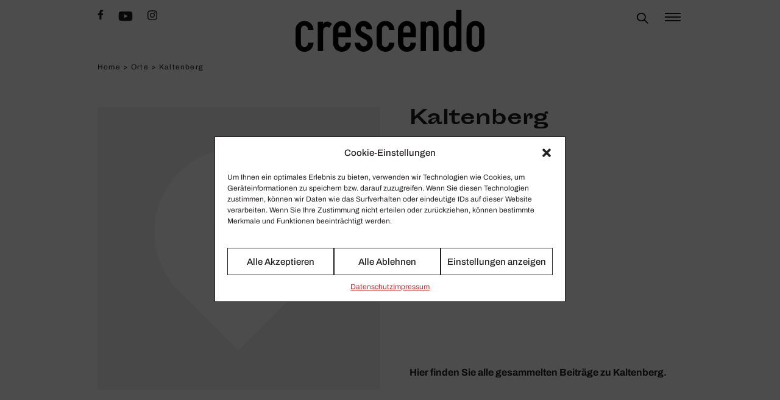

--- FILE ---
content_type: text/html; charset=UTF-8
request_url: https://crescendo.de/orte/kaltenberg/
body_size: 16498
content:
<!DOCTYPE html>
<html lang="de">

<head>
    <meta charset="UTF-8">
    <meta name="viewport" content="width=device-width, initial-scale=1, shrink-to-fit=no">
    <title>Kaltenberg &mdash; CRESCENDO</title>

<!-- The SEO Framework von Sybre Waaijer -->
<meta name="robots" content="max-snippet:-1,max-image-preview:standard,max-video-preview:-1" />
<link rel="canonical" href="https://crescendo.de/orte/kaltenberg/" />
<meta property="og:type" content="website" />
<meta property="og:locale" content="de_DE" />
<meta property="og:site_name" content="CRESCENDO" />
<meta property="og:title" content="Kaltenberg" />
<meta property="og:url" content="https://crescendo.de/orte/kaltenberg/" />
<meta name="twitter:card" content="summary_large_image" />
<meta name="twitter:title" content="Kaltenberg" />
<script type="application/ld+json">{"@context":"https://schema.org","@graph":[{"@type":"WebSite","@id":"https://crescendo.de/#/schema/WebSite","url":"https://crescendo.de/","name":"CRESCENDO","description":"Musik.Kultur.Leben.","inLanguage":"de","potentialAction":{"@type":"SearchAction","target":{"@type":"EntryPoint","urlTemplate":"https://crescendo.de/search/{search_term_string}/"},"query-input":"required name=search_term_string"},"publisher":{"@type":"Organization","@id":"https://crescendo.de/#/schema/Organization","name":"CRESCENDO","url":"https://crescendo.de/"}},{"@type":"CollectionPage","@id":"https://crescendo.de/orte/kaltenberg/","url":"https://crescendo.de/orte/kaltenberg/","name":"Kaltenberg &mdash; CRESCENDO","inLanguage":"de","isPartOf":{"@id":"https://crescendo.de/#/schema/WebSite"}}]}</script>
<!-- / The SEO Framework von Sybre Waaijer | 2.45ms meta | 0.45ms boot -->

<link rel="alternate" type="application/rss+xml" title="CRESCENDO &raquo; Feed" href="https://crescendo.de/feed/" />
<link rel="alternate" type="application/rss+xml" title="CRESCENDO &raquo; Kaltenberg Orte Feed" href="https://crescendo.de/orte/kaltenberg/feed/" />
<style id='wp-img-auto-sizes-contain-inline-css' type='text/css'>
img:is([sizes=auto i],[sizes^="auto," i]){contain-intrinsic-size:3000px 1500px}
/*# sourceURL=wp-img-auto-sizes-contain-inline-css */
</style>
<style id='classic-theme-styles-inline-css' type='text/css'>
/*! This file is auto-generated */
.wp-block-button__link{color:#fff;background-color:#32373c;border-radius:9999px;box-shadow:none;text-decoration:none;padding:calc(.667em + 2px) calc(1.333em + 2px);font-size:1.125em}.wp-block-file__button{background:#32373c;color:#fff;text-decoration:none}
/*# sourceURL=/wp-includes/css/classic-themes.min.css */
</style>
<style id='wpgb-head-inline-css' type='text/css'>
.wp-grid-builder:not(.wpgb-template),.wpgb-facet{opacity:0.01}.wpgb-facet fieldset{margin:0;padding:0;border:none;outline:none;box-shadow:none}.wpgb-facet fieldset:last-child{margin-bottom:40px;}.wpgb-facet fieldset legend.wpgb-sr-only{height:1px;width:1px}
/*# sourceURL=wpgb-head-inline-css */
</style>
<link rel='stylesheet' id='cmplz-general-css' href='https://crescendo.de/wp-content/plugins/complianz-gdpr-premium/assets/css/cookieblocker.min.css?ver=6.4.1' type='text/css' media='all' />
<link rel='stylesheet' id='crescendo-theme-tailwind-css' href='https://crescendo.de/wp-content/themes/crescendotheme/assets/crescendo.css?ver=1.9.5' type='text/css' media='all' />
<style id='wp-typography-safari-font-workaround-inline-css' type='text/css'>
body {-webkit-font-feature-settings: "liga";font-feature-settings: "liga";-ms-font-feature-settings: normal;}
/*# sourceURL=wp-typography-safari-font-workaround-inline-css */
</style>
<script type="text/javascript" src="https://crescendo.de/wp-content/themes/crescendotheme/assets/crescendo.js?ver=1.9.5" id="crescendo-theme-js-js"></script>
<script type="text/javascript" src="https://crescendo.de/wp-content/themes/crescendotheme/assets/slider.js?ver=1.9.5" id="crescendo-theme-slider-js"></script>
<link rel="https://api.w.org/" href="https://crescendo.de/wp-json/" /><link rel="alternate" title="JSON" type="application/json" href="https://crescendo.de/wp-json/wp/v2/orte/9009" /><link rel="EditURI" type="application/rsd+xml" title="RSD" href="https://crescendo.de/xmlrpc.php?rsd" />
<noscript><style>.wp-grid-builder .wpgb-card.wpgb-card-hidden .wpgb-card-wrapper{opacity:1!important;visibility:visible!important;transform:none!important}.wpgb-facet {opacity:1!important;pointer-events:auto!important}.wpgb-facet *:not(.wpgb-pagination-facet){display:none}</style></noscript><style>.cmplz-hidden{display:none!important;}</style>    <meta property="og:image" content="https://crescendo.de/wp-content/uploads/2022/04/crescendo-gray-white-placeholder.jpg" />
<style id='global-styles-inline-css' type='text/css'>
:root{--wp--preset--aspect-ratio--square: 1;--wp--preset--aspect-ratio--4-3: 4/3;--wp--preset--aspect-ratio--3-4: 3/4;--wp--preset--aspect-ratio--3-2: 3/2;--wp--preset--aspect-ratio--2-3: 2/3;--wp--preset--aspect-ratio--16-9: 16/9;--wp--preset--aspect-ratio--9-16: 9/16;--wp--preset--color--black: #000000;--wp--preset--color--cyan-bluish-gray: #abb8c3;--wp--preset--color--white: #ffffff;--wp--preset--color--pale-pink: #f78da7;--wp--preset--color--vivid-red: #cf2e2e;--wp--preset--color--luminous-vivid-orange: #ff6900;--wp--preset--color--luminous-vivid-amber: #fcb900;--wp--preset--color--light-green-cyan: #7bdcb5;--wp--preset--color--vivid-green-cyan: #00d084;--wp--preset--color--pale-cyan-blue: #8ed1fc;--wp--preset--color--vivid-cyan-blue: #0693e3;--wp--preset--color--vivid-purple: #9b51e0;--wp--preset--gradient--vivid-cyan-blue-to-vivid-purple: linear-gradient(135deg,rgb(6,147,227) 0%,rgb(155,81,224) 100%);--wp--preset--gradient--light-green-cyan-to-vivid-green-cyan: linear-gradient(135deg,rgb(122,220,180) 0%,rgb(0,208,130) 100%);--wp--preset--gradient--luminous-vivid-amber-to-luminous-vivid-orange: linear-gradient(135deg,rgb(252,185,0) 0%,rgb(255,105,0) 100%);--wp--preset--gradient--luminous-vivid-orange-to-vivid-red: linear-gradient(135deg,rgb(255,105,0) 0%,rgb(207,46,46) 100%);--wp--preset--gradient--very-light-gray-to-cyan-bluish-gray: linear-gradient(135deg,rgb(238,238,238) 0%,rgb(169,184,195) 100%);--wp--preset--gradient--cool-to-warm-spectrum: linear-gradient(135deg,rgb(74,234,220) 0%,rgb(151,120,209) 20%,rgb(207,42,186) 40%,rgb(238,44,130) 60%,rgb(251,105,98) 80%,rgb(254,248,76) 100%);--wp--preset--gradient--blush-light-purple: linear-gradient(135deg,rgb(255,206,236) 0%,rgb(152,150,240) 100%);--wp--preset--gradient--blush-bordeaux: linear-gradient(135deg,rgb(254,205,165) 0%,rgb(254,45,45) 50%,rgb(107,0,62) 100%);--wp--preset--gradient--luminous-dusk: linear-gradient(135deg,rgb(255,203,112) 0%,rgb(199,81,192) 50%,rgb(65,88,208) 100%);--wp--preset--gradient--pale-ocean: linear-gradient(135deg,rgb(255,245,203) 0%,rgb(182,227,212) 50%,rgb(51,167,181) 100%);--wp--preset--gradient--electric-grass: linear-gradient(135deg,rgb(202,248,128) 0%,rgb(113,206,126) 100%);--wp--preset--gradient--midnight: linear-gradient(135deg,rgb(2,3,129) 0%,rgb(40,116,252) 100%);--wp--preset--font-size--small: 13px;--wp--preset--font-size--medium: 20px;--wp--preset--font-size--large: 36px;--wp--preset--font-size--x-large: 42px;--wp--preset--spacing--20: 0.44rem;--wp--preset--spacing--30: 0.67rem;--wp--preset--spacing--40: 1rem;--wp--preset--spacing--50: 1.5rem;--wp--preset--spacing--60: 2.25rem;--wp--preset--spacing--70: 3.38rem;--wp--preset--spacing--80: 5.06rem;--wp--preset--shadow--natural: 6px 6px 9px rgba(0, 0, 0, 0.2);--wp--preset--shadow--deep: 12px 12px 50px rgba(0, 0, 0, 0.4);--wp--preset--shadow--sharp: 6px 6px 0px rgba(0, 0, 0, 0.2);--wp--preset--shadow--outlined: 6px 6px 0px -3px rgb(255, 255, 255), 6px 6px rgb(0, 0, 0);--wp--preset--shadow--crisp: 6px 6px 0px rgb(0, 0, 0);}:where(.is-layout-flex){gap: 0.5em;}:where(.is-layout-grid){gap: 0.5em;}body .is-layout-flex{display: flex;}.is-layout-flex{flex-wrap: wrap;align-items: center;}.is-layout-flex > :is(*, div){margin: 0;}body .is-layout-grid{display: grid;}.is-layout-grid > :is(*, div){margin: 0;}:where(.wp-block-columns.is-layout-flex){gap: 2em;}:where(.wp-block-columns.is-layout-grid){gap: 2em;}:where(.wp-block-post-template.is-layout-flex){gap: 1.25em;}:where(.wp-block-post-template.is-layout-grid){gap: 1.25em;}.has-black-color{color: var(--wp--preset--color--black) !important;}.has-cyan-bluish-gray-color{color: var(--wp--preset--color--cyan-bluish-gray) !important;}.has-white-color{color: var(--wp--preset--color--white) !important;}.has-pale-pink-color{color: var(--wp--preset--color--pale-pink) !important;}.has-vivid-red-color{color: var(--wp--preset--color--vivid-red) !important;}.has-luminous-vivid-orange-color{color: var(--wp--preset--color--luminous-vivid-orange) !important;}.has-luminous-vivid-amber-color{color: var(--wp--preset--color--luminous-vivid-amber) !important;}.has-light-green-cyan-color{color: var(--wp--preset--color--light-green-cyan) !important;}.has-vivid-green-cyan-color{color: var(--wp--preset--color--vivid-green-cyan) !important;}.has-pale-cyan-blue-color{color: var(--wp--preset--color--pale-cyan-blue) !important;}.has-vivid-cyan-blue-color{color: var(--wp--preset--color--vivid-cyan-blue) !important;}.has-vivid-purple-color{color: var(--wp--preset--color--vivid-purple) !important;}.has-black-background-color{background-color: var(--wp--preset--color--black) !important;}.has-cyan-bluish-gray-background-color{background-color: var(--wp--preset--color--cyan-bluish-gray) !important;}.has-white-background-color{background-color: var(--wp--preset--color--white) !important;}.has-pale-pink-background-color{background-color: var(--wp--preset--color--pale-pink) !important;}.has-vivid-red-background-color{background-color: var(--wp--preset--color--vivid-red) !important;}.has-luminous-vivid-orange-background-color{background-color: var(--wp--preset--color--luminous-vivid-orange) !important;}.has-luminous-vivid-amber-background-color{background-color: var(--wp--preset--color--luminous-vivid-amber) !important;}.has-light-green-cyan-background-color{background-color: var(--wp--preset--color--light-green-cyan) !important;}.has-vivid-green-cyan-background-color{background-color: var(--wp--preset--color--vivid-green-cyan) !important;}.has-pale-cyan-blue-background-color{background-color: var(--wp--preset--color--pale-cyan-blue) !important;}.has-vivid-cyan-blue-background-color{background-color: var(--wp--preset--color--vivid-cyan-blue) !important;}.has-vivid-purple-background-color{background-color: var(--wp--preset--color--vivid-purple) !important;}.has-black-border-color{border-color: var(--wp--preset--color--black) !important;}.has-cyan-bluish-gray-border-color{border-color: var(--wp--preset--color--cyan-bluish-gray) !important;}.has-white-border-color{border-color: var(--wp--preset--color--white) !important;}.has-pale-pink-border-color{border-color: var(--wp--preset--color--pale-pink) !important;}.has-vivid-red-border-color{border-color: var(--wp--preset--color--vivid-red) !important;}.has-luminous-vivid-orange-border-color{border-color: var(--wp--preset--color--luminous-vivid-orange) !important;}.has-luminous-vivid-amber-border-color{border-color: var(--wp--preset--color--luminous-vivid-amber) !important;}.has-light-green-cyan-border-color{border-color: var(--wp--preset--color--light-green-cyan) !important;}.has-vivid-green-cyan-border-color{border-color: var(--wp--preset--color--vivid-green-cyan) !important;}.has-pale-cyan-blue-border-color{border-color: var(--wp--preset--color--pale-cyan-blue) !important;}.has-vivid-cyan-blue-border-color{border-color: var(--wp--preset--color--vivid-cyan-blue) !important;}.has-vivid-purple-border-color{border-color: var(--wp--preset--color--vivid-purple) !important;}.has-vivid-cyan-blue-to-vivid-purple-gradient-background{background: var(--wp--preset--gradient--vivid-cyan-blue-to-vivid-purple) !important;}.has-light-green-cyan-to-vivid-green-cyan-gradient-background{background: var(--wp--preset--gradient--light-green-cyan-to-vivid-green-cyan) !important;}.has-luminous-vivid-amber-to-luminous-vivid-orange-gradient-background{background: var(--wp--preset--gradient--luminous-vivid-amber-to-luminous-vivid-orange) !important;}.has-luminous-vivid-orange-to-vivid-red-gradient-background{background: var(--wp--preset--gradient--luminous-vivid-orange-to-vivid-red) !important;}.has-very-light-gray-to-cyan-bluish-gray-gradient-background{background: var(--wp--preset--gradient--very-light-gray-to-cyan-bluish-gray) !important;}.has-cool-to-warm-spectrum-gradient-background{background: var(--wp--preset--gradient--cool-to-warm-spectrum) !important;}.has-blush-light-purple-gradient-background{background: var(--wp--preset--gradient--blush-light-purple) !important;}.has-blush-bordeaux-gradient-background{background: var(--wp--preset--gradient--blush-bordeaux) !important;}.has-luminous-dusk-gradient-background{background: var(--wp--preset--gradient--luminous-dusk) !important;}.has-pale-ocean-gradient-background{background: var(--wp--preset--gradient--pale-ocean) !important;}.has-electric-grass-gradient-background{background: var(--wp--preset--gradient--electric-grass) !important;}.has-midnight-gradient-background{background: var(--wp--preset--gradient--midnight) !important;}.has-small-font-size{font-size: var(--wp--preset--font-size--small) !important;}.has-medium-font-size{font-size: var(--wp--preset--font-size--medium) !important;}.has-large-font-size{font-size: var(--wp--preset--font-size--large) !important;}.has-x-large-font-size{font-size: var(--wp--preset--font-size--x-large) !important;}
/*# sourceURL=global-styles-inline-css */
</style>
<link rel='stylesheet' id='wpgb-facets-css' href='https://crescendo.de/wp-content/plugins/wp-grid-builder/frontend/assets/css/facets.css?ver=1.7.0' type='text/css' media='all' />
<link rel='stylesheet' id='wpgb-colors-css' href='https://crescendo.de/wp-content/wpgb/facets/colors.css?ver=1645879681' type='text/css' media='all' />
</head>

<body data-cmplz=2 class="archive tax-orte term-kaltenberg term-9009 wp-theme-crescendotheme">
            <header class="print:hidden">
        <div class="h-32 w-full"></div>
            <nav id="crescendo-navigation" class="fixed z-20 inset-x-0 top-0 bg-white min-h-[4rem]">
                                    <div class="p-4">
            <div class="grid grid-cols-3 gap-4 max-w-5xl mx-auto">
                <div class="flex items-start space-x-4">
                                            <div class="hidden md:flex items-start space-x-6">
        <a href="https://www.facebook.com/crescendomagazin/" target="_blank">    <svg aria-hidden="true" focusable="false" data-prefix="fab" data-icon="facebook-f" role="img" xmlns="http://www.w3.org/2000/svg" viewBox="0 0 320 512" class="h-4">
        <path fill="currentColor" d="M279.14 288l14.22-92.66h-88.91v-60.13c0-25.35 12.42-50.06 52.24-50.06h40.42V6.26S260.43 0 225.36 0c-73.22 0-121.08 44.38-121.08 124.72v70.62H22.89V288h81.39v224h100.17V288z"></path>
    </svg>
</a>
        <a href="https://www.youtube.com/c/crescendoMagazin/" target="_blank">    <svg aria-hidden="true" focusable="false" data-prefix="fab" data-icon="youtube" role="img" xmlns="http://www.w3.org/2000/svg" viewBox="0 0 576 512" class="w-6">
        <path fill="currentColor" d="M549.655 124.083c-6.281-23.65-24.787-42.276-48.284-48.597C458.781 64 288 64 288 64S117.22 64 74.629 75.486c-23.497 6.322-42.003 24.947-48.284 48.597-11.412 42.867-11.412 132.305-11.412 132.305s0 89.438 11.412 132.305c6.281 23.65 24.787 41.5 48.284 47.821C117.22 448 288 448 288 448s170.78 0 213.371-11.486c23.497-6.321 42.003-24.171 48.284-47.821 11.412-42.867 11.412-132.305 11.412-132.305s0-89.438-11.412-132.305zm-317.51 213.508V175.185l142.739 81.205-142.739 81.201z"></path>
    </svg>
</a>
        <a href="https://instagram.com/crescendomagazin/" target="_blank">    <svg class="w-4" xmlns="http://www.w3.org/2000/svg" viewBox="0 0 448 512"><!--! Font Awesome Pro 6.2.0 by @fontawesome - https://fontawesome.com License - https://fontawesome.com/license (Commercial License) Copyright 2022 Fonticons, Inc. --><path fill="currentColor" d="M224.1 141c-63.6 0-114.9 51.3-114.9 114.9s51.3 114.9 114.9 114.9S339 319.5 339 255.9 287.7 141 224.1 141zm0 189.6c-41.1 0-74.7-33.5-74.7-74.7s33.5-74.7 74.7-74.7 74.7 33.5 74.7 74.7-33.6 74.7-74.7 74.7zm146.4-194.3c0 14.9-12 26.8-26.8 26.8-14.9 0-26.8-12-26.8-26.8s12-26.8 26.8-26.8 26.8 12 26.8 26.8zm76.1 27.2c-1.7-35.9-9.9-67.7-36.2-93.9-26.2-26.2-58-34.4-93.9-36.2-37-2.1-147.9-2.1-184.9 0-35.8 1.7-67.6 9.9-93.9 36.1s-34.4 58-36.2 93.9c-2.1 37-2.1 147.9 0 184.9 1.7 35.9 9.9 67.7 36.2 93.9s58 34.4 93.9 36.2c37 2.1 147.9 2.1 184.9 0 35.9-1.7 67.7-9.9 93.9-36.2 26.2-26.2 34.4-58 36.2-93.9 2.1-37 2.1-147.8 0-184.8zM398.8 388c-7.8 19.6-22.9 34.7-42.6 42.6-29.5 11.7-99.5 9-132.1 9s-102.7 2.6-132.1-9c-19.6-7.8-34.7-22.9-42.6-42.6-11.7-29.5-9-99.5-9-132.1s-2.6-102.7 9-132.1c7.8-19.6 22.9-34.7 42.6-42.6 29.5-11.7 99.5-9 132.1-9s102.7-2.6 132.1 9c19.6 7.8 34.7 22.9 42.6 42.6 11.7 29.5 9 99.5 9 132.1s2.7 102.7-9 132.1z"/></svg>
</a>
    </div>
                </div>
                <div class="flex justify-center">
                        <a href="https://crescendo.de" class="h-18 w-full">    <svg version="1.0" xmlns="http://www.w3.org/2000/svg" width="5580.000000pt" height="1253.000000pt" viewBox="0 0 5580.000000 1253.000000" preserveAspectRatio="xMidYMid meet" class="w-full h-full">
        <g transform="translate(0.000000,1253.000000) scale(0.100000,-0.100000)" fill="#000000" stroke="none">
            <path d="M47430 10564 l0 -1966 -42 32 c-97 73 -330 222 -428 274 -360 190
-695 276 -1073 276 -773 0 -1375 -316 -1783 -935 -215 -326 -333 -682 -364
-1095 -13 -181 -13 -4891 0 -5089 12 -175 31 -298 70 -452 148 -595 561 -1113
1100 -1384 280 -140 563 -209 915 -222 567 -20 1068 151 1518 516 l87 71 0
-205 0 -205 795 0 795 0 0 6175 0 6175 -795 0 -795 0 0 -1966z m-859 -2809
c373 -65 701 -335 807 -665 54 -166 52 -63 52 -2475 0 -2431 3 -2304 -56
-2480 -94 -282 -303 -524 -548 -635 -156 -71 -367 -102 -553 -82 -274 29 -466
123 -654 320 -134 141 -209 275 -262 476 l-22 81 0 2310 0 2310 23 85 c87 322
366 612 692 718 153 50 362 65 521 37z" />
            <path d="M2365 9174 c-16 -2 -73 -9 -125 -15 -663 -75 -1266 -435 -1709 -1019
-310 -410 -478 -856 -521 -1385 -8 -101 -10 -726 -8 -2235 4 -2258 1 -2133 54
-2405 115 -598 456 -1178 906 -1538 372 -298 798 -481 1293 -553 168 -25 588
-25 765 -1 291 41 564 123 806 242 548 270 966 712 1245 1319 132 287 201 595
216 968 l6 158 -821 0 -822 0 0 -164 c0 -247 -39 -424 -131 -596 -89 -164
-243 -329 -380 -407 -195 -110 -460 -155 -699 -118 -232 36 -402 125 -566 298
-103 108 -162 205 -210 345 -73 214 -68 20 -71 2472 -2 1440 0 2234 6 2288 31
252 137 468 321 652 134 135 266 212 449 262 112 31 381 31 496 0 102 -28 261
-106 345 -170 100 -76 253 -241 305 -329 97 -165 126 -281 134 -528 l6 -190
818 -3 817 -2 0 23 c0 42 -30 281 -51 407 -116 697 -432 1274 -891 1631 -408
317 -819 495 -1328 574 -100 16 -578 30 -655 19z" />
            <path d="M19800 9166 c-554 -71 -988 -282 -1370 -666 -500 -502 -760 -1131
-760 -1838 0 -392 67 -686 230 -1017 201 -407 467 -717 815 -952 33 -22 482
-277 998 -567 516 -289 962 -542 990 -560 253 -169 411 -394 468 -671 23 -113
25 -319 4 -432 -75 -393 -370 -734 -727 -837 -246 -71 -532 -51 -756 55 -315
147 -530 467 -635 944 l-24 110 -772 3 -771 2 0 -92 c0 -289 68 -669 170 -948
87 -240 237 -505 400 -706 334 -412 904 -779 1421 -912 393 -102 815 -108
1219 -17 463 104 909 355 1300 732 420 405 669 892 755 1475 36 252 39 628 4
861 -115 789 -521 1391 -1248 1851 -64 40 -516 290 -1005 555 -488 265 -909
496 -934 513 -70 48 -162 147 -205 219 -80 135 -112 294 -104 504 9 221 54
359 165 504 148 194 346 295 602 308 195 9 378 -36 521 -129 78 -49 190 -162
243 -242 71 -108 125 -280 141 -453 l7 -73 827 0 827 0 -3 68 c-36 697 -274
1263 -718 1707 -354 354 -818 593 -1325 682 -124 21 -182 26 -395 29 -169 2
-284 -1 -355 -10z" />
            <path d="M26265 9173 c-409 -36 -817 -177 -1140 -391 -167 -112 -270 -196
-415 -342 -452 -453 -705 -970 -775 -1585 -14 -125 -15 -376 -13 -2305 l4
-2165 22 -139 c28 -172 88 -410 137 -542 154 -418 438 -831 754 -1096 372
-311 823 -509 1336 -585 184 -27 600 -24 795 6 575 88 1054 326 1445 718 269
270 474 586 625 965 97 240 147 505 165 866 l7 132 -820 0 -819 0 -6 -187 c-8
-278 -47 -428 -160 -618 -172 -289 -415 -447 -748 -486 -286 -33 -562 41 -769
208 -185 149 -299 342 -357 605 -17 79 -18 193 -18 2368 l0 2285 23 82 c81
297 283 558 534 692 256 137 603 147 866 26 203 -94 408 -286 511 -477 85
-156 110 -266 118 -505 l6 -183 813 0 c447 0 815 3 817 8 8 12 -22 270 -49
422 -128 743 -439 1293 -945 1672 -424 318 -881 496 -1408 548 -95 9 -443 11
-536 3z" />
            <path d="M39765 9169 c-377 -46 -756 -206 -1102 -466 l-123 -92 0 194 0 195
-795 0 -795 0 0 -4410 0 -4410 795 0 795 0 2 3353 3 3352 27 97 c52 188 134
332 272 476 91 95 169 154 271 204 289 144 674 144 960 0 87 -43 157 -94 243
-176 202 -194 300 -404 322 -694 6 -67 10 -1511 10 -3364 l0 -3248 795 0 795
0 -3 3508 c-3 3891 3 3555 -67 3834 -130 517 -485 1018 -930 1312 -252 167
-498 262 -815 317 -138 24 -523 35 -660 18z" />
            <path d="M52860 9169 c-915 -100 -1693 -652 -2089 -1481 -122 -255 -193 -491
-243 -813 -17 -110 -25 -4220 -8 -4435 44 -580 217 -1049 547 -1483 94 -124
339 -371 448 -454 356 -268 718 -416 1175 -480 177 -25 632 -24 815 1 274 37
500 94 715 181 770 309 1357 1042 1524 1902 53 274 51 181 51 2503 0 2033 -1
2172 -18 2285 -64 426 -188 755 -411 1095 -434 659 -1022 1045 -1771 1162
-149 23 -588 33 -735 17z m453 -1414 c226 -39 445 -160 617 -342 159 -166 241
-342 270 -575 8 -68 10 -694 8 -2293 -4 -2077 -5 -2204 -22 -2275 -52 -217
-121 -350 -270 -524 -194 -224 -493 -349 -796 -332 -260 14 -477 113 -665 301
-112 112 -177 202 -240 330 -62 127 -90 221 -105 355 -8 66 -10 759 -8 2270 4
2369 0 2199 57 2364 74 211 231 436 384 552 204 153 496 217 770 169z" />
            <path d="M13495 9149 c-634 -41 -1179 -298 -1646 -776 -385 -394 -631 -838
-734 -1326 -57 -267 -55 -196 -55 -2452 0 -2280 -2 -2189 60 -2498 158 -782
687 -1489 1371 -1833 582 -292 1381 -346 2059 -140 749 227 1433 878 1668
1587 71 215 92 350 111 714 6 110 13 226 16 258 l5 57 -799 0 -798 0 -6 -173
c-6 -199 -25 -321 -72 -464 -123 -372 -360 -597 -705 -669 -103 -22 -345 -25
-435 -6 -160 35 -297 97 -423 192 -209 157 -343 366 -410 640 -49 200 -52 261
-52 1195 l0 875 1848 2 1847 3 3 1075 c3 1086 -2 1325 -34 1539 -68 466 -241
876 -515 1216 -188 234 -485 476 -804 653 -447 249 -973 365 -1500 331z m480
-1436 c182 -51 306 -126 441 -265 173 -179 277 -371 318 -588 13 -68 16 -173
16 -601 l0 -519 -1050 0 -1050 0 0 509 c0 552 4 608 56 753 61 169 148 311
266 434 155 161 304 244 524 289 102 21 386 14 479 -12z" />
            <path d="M32700 9149 c-639 -39 -1180 -293 -1651 -775 -457 -469 -710 -988
-781 -1604 -19 -169 -19 -4167 0 -4350 62 -584 251 -1049 605 -1490 338 -420
785 -712 1297 -844 211 -54 479 -86 725 -86 805 0 1477 291 2010 870 323 351
524 747 589 1160 16 97 46 521 46 643 l0 67 -795 0 -795 0 0 -110 c0 -400
-110 -724 -318 -942 -168 -176 -363 -259 -642 -274 -241 -13 -484 57 -660 189
-274 205 -420 477 -469 877 -7 53 -11 410 -11 967 l0 883 1845 0 1846 0 -4
1248 c-3 1234 -3 1248 -25 1384 -49 299 -121 531 -238 768 -127 255 -260 436
-471 640 -408 395 -935 661 -1483 750 -113 18 -407 42 -470 38 -14 0 -81 -4
-150 -9z m494 -1443 c168 -50 297 -129 423 -258 168 -172 275 -374 318 -600
12 -65 15 -177 15 -594 l0 -514 -1050 0 -1051 0 4 553 c3 530 4 555 25 627
101 353 328 625 626 749 131 55 238 71 431 67 149 -3 181 -7 259 -30z" />
            <path d="M9125 8973 c-366 -47 -651 -223 -849 -523 -35 -52 -77 -117 -92 -145
l-29 -50 -3 348 -2 347 -793 -2 -792 -3 -3 -4383 -2 -4382 795 0 795 0 0 3003
c0 1965 4 3049 10 3137 29 372 141 651 344 856 190 191 419 284 701 284 152 0
237 -18 350 -74 111 -55 203 -130 281 -229 32 -42 61 -76 64 -76 3 -1 197 279
433 621 l427 622 -82 84 c-374 378 -851 576 -1376 571 -81 -1 -160 -4 -177 -6z" />
        </g>
    </svg>
</a>
                </div>
                <div class="flex items-start justify-end space-x-6 ml-auto">
                        <div class="pl-1 flex">
            <div id="crescendo-main-search-field-wrapper" class="w-0 absolute sm:relative right-0 left-0 px-4 sm:px-0 top-16 sm:top-0">
        <input type="search" placeholder="Suchen" name="main-search" id="crescendo-main-search-field" class="p-0 border border-white  border-y-2 border-x-0 !outline-0 ring-white !ring-0 !border-t-white !border-b-black  w-full">
    </div>
            <label for="crescendo-main-search-field" id="crescendo-main-search-button" class="flex items-center cursor-pointer pl-1 pt-1 sm:pt-0">
            <svg xmlns="http://www.w3.org/2000/svg" width="18.716" height="18.716" viewBox="0 0 18.716 18.716">
        <path d="M23.716,22.51,18.06,16.854a7.335,7.335,0,1,0-1.206,1.206l5.656,5.656ZM8.348,16.292a5.623,5.623,0,1,1,3.972,1.643A5.636,5.636,0,0,1,8.348,16.292Z" transform="translate(-5 -5)" />
    </svg>
    </label>
    </div>
                        <div>
        <div id="crescendo-flyout-menu-open" class="cursor-pointer">
                <svg xmlns="http://www.w3.org/2000/svg" class="h-6 w-8" fill="none" viewBox="0 0 32 24" stroke="currentColor">
        <path stroke-linecap="square" stroke-linejoin="square" stroke-width="2" d="M4 6h24M4 12h24M4 18h24" />
    </svg>
        </div>
        <div id="crescendo-flyout-menu-close-wrapper" class="fixed p-4 z-50 top-0 right-0 left-0 hidden">
            <div class="w-full flex max-w-5xl pointer-events-none justify-end mx-auto">
                <div id="crescendo-flyout-menu-close" class="pointer-events-auto cursor-pointer">
                        <svg xmlns="http://www.w3.org/2000/svg" class="h-6 w-6" fill="none" viewBox="0 0 24 24" stroke="currentColor">
        <path stroke-linecap="square" stroke-linejoin="square" stroke-width="2" d="M6 18L18 6M6 6l12 12" />
    </svg>
                </div>
            </div>
        </div>
    </div>
                </div>
                    <div id="crescendo-flyout-menu-overlay" class="fixed hidden inset-0 z-40">
        <div id="crescendo-flyout-menu-wrapper" class="w-full h-full ml-auto sm:w-3/5 lg:w-2/5 bg-white z-50 p-12 shadow-sm space-y-4 overflow-y-auto">
            <div class="menu-hauptmenue-container"><ul id="crescendo-main-menu" class="menu"><li id="menu-item-14513" class="menu-item menu-item-type-taxonomy menu-item-object-category menu-item-14513"><a href="https://crescendo.de/meinung/klassikwoche/">Klas­sik­Woche</a></li>
<li id="menu-item-14521" class="menu-item menu-item-type-taxonomy menu-item-object-category menu-item-14521"><a href="https://crescendo.de/news/">News</a></li>
<li id="menu-item-14530" class="menu-item menu-item-type-taxonomy menu-item-object-category menu-item-has-children menu-item-14530"><a href="https://crescendo.de/kuenstler/">Künstler</a>
<ul class="sub-menu">
	<li id="menu-item-33342" class="menu-item menu-item-type-taxonomy menu-item-object-category menu-item-33342"><a href="https://crescendo.de/kuenstler/lesen/">Lesen</a></li>
	<li id="menu-item-33343" class="menu-item menu-item-type-taxonomy menu-item-object-category menu-item-33343"><a href="https://crescendo.de/kuenstler/playlist/">Play­list</a></li>
	<li id="menu-item-34707" class="menu-item menu-item-type-taxonomy menu-item-object-category menu-item-34707"><a href="https://crescendo.de/podcast/klassik-viral/">Podcast</a></li>
	<li id="menu-item-41169" class="menu-item menu-item-type-taxonomy menu-item-object-category menu-item-41169"><a href="https://crescendo.de/kuenstler/kuenstler-privat/">Künstler privat</a></li>
</ul>
</li>
<li id="menu-item-55287" class="menu-item menu-item-type-taxonomy menu-item-object-category menu-item-has-children menu-item-55287"><a href="https://crescendo.de/medien/">Medien</a>
<ul class="sub-menu">
	<li id="menu-item-93212" class="menu-item menu-item-type-post_type menu-item-object-page menu-item-93212"><a href="https://crescendo.de/tipps-der-woche/">Tipps der Woche</a></li>
	<li id="menu-item-77996" class="menu-item menu-item-type-post_type menu-item-object-page menu-item-77996"><a href="https://crescendo.de/neuheiten/">Neuheiten der Woche</a></li>
	<li id="menu-item-55289" class="menu-item menu-item-type-taxonomy menu-item-object-category menu-item-has-children menu-item-55289"><a href="https://crescendo.de/medien/">Alle Rezen­sionen</a>
	<ul class="sub-menu">
		<li id="menu-item-14565" class="menu-item menu-item-type-taxonomy menu-item-object-category menu-item-14565"><a href="https://crescendo.de/medien/klassik/">Klassik</a></li>
		<li id="menu-item-25017" class="menu-item menu-item-type-taxonomy menu-item-object-category menu-item-25017"><a href="https://crescendo.de/medien/jazz/">Jazz</a></li>
		<li id="menu-item-25016" class="menu-item menu-item-type-taxonomy menu-item-object-category menu-item-25016"><a href="https://crescendo.de/medien/hoerbuch/">Hörbuch</a></li>
		<li id="menu-item-14566" class="menu-item menu-item-type-taxonomy menu-item-object-category menu-item-14566"><a href="https://crescendo.de/medien/video/">Video</a></li>
		<li id="menu-item-25014" class="menu-item menu-item-type-taxonomy menu-item-object-category menu-item-25014"><a href="https://crescendo.de/medien/literatur/">Lite­ratur</a></li>
	</ul>
</li>
	<li id="menu-item-33121" class="menu-item menu-item-type-taxonomy menu-item-object-category menu-item-33121"><a href="https://crescendo.de/medien/entdeckungen/">Entde­ckungen</a></li>
</ul>
</li>
<li id="menu-item-14580" class="menu-item menu-item-type-taxonomy menu-item-object-category menu-item-14580"><a href="https://crescendo.de/dossier/">Dossier</a></li>
<li id="menu-item-34706" class="menu-item menu-item-type-taxonomy menu-item-object-category menu-item-34706"><a href="https://crescendo.de/podcast/">Podcasts</a></li>
<li id="menu-item-19127" class="menu-item menu-item-type-custom menu-item-object-custom menu-item-has-children menu-item-19127"><a>TV &amp;&nbsp;Streams</a>
<ul class="sub-menu">
	<li id="menu-item-19161" class="menu-item menu-item-type-custom menu-item-object-custom menu-item-19161"><a target="_blank" href="https://foyer.de/direkt-das-beste-der-klassik-im-tv/">TV-Programm</a></li>
	<li id="menu-item-19169" class="menu-item menu-item-type-custom menu-item-object-custom menu-item-19169"><a target="_blank" href="https://foyer.de/kalender/">Streams</a></li>
</ul>
</li>
<li id="menu-item-18752" class="menu-item menu-item-type-taxonomy menu-item-object-category menu-item-has-children menu-item-18752"><a href="https://crescendo.de/leben/">Leben</a>
<ul class="sub-menu">
	<li id="menu-item-18779" class="menu-item menu-item-type-taxonomy menu-item-object-category menu-item-18779"><a href="https://crescendo.de/leben/essen/">Essen</a></li>
	<li id="menu-item-18754" class="menu-item menu-item-type-taxonomy menu-item-object-category menu-item-18754"><a href="https://crescendo.de/leben/trinken/">Trinken</a></li>
	<li id="menu-item-26881" class="menu-item menu-item-type-taxonomy menu-item-object-category menu-item-26881"><a href="https://crescendo.de/leben/kunst-leben/">Kunst</a></li>
	<li id="menu-item-18753" class="menu-item menu-item-type-taxonomy menu-item-object-category menu-item-18753"><a href="https://crescendo.de/leben/reisen/">Reisen</a></li>
	<li id="menu-item-133061" class="menu-item menu-item-type-taxonomy menu-item-object-category menu-item-133061"><a href="https://crescendo.de/leben/gesellschaft-leben/">Gesell­schaft</a></li>
</ul>
</li>
<li id="menu-item-27679" class="menu-item menu-item-type-taxonomy menu-item-object-category menu-item-has-children menu-item-27679"><a href="https://crescendo.de/kulturtipps/">Kultur­tipps</a>
<ul class="sub-menu">
	<li id="menu-item-27681" class="menu-item menu-item-type-taxonomy menu-item-object-category menu-item-27681"><a href="https://crescendo.de/kulturtipps/musik-kulturtipps/">Musik</a></li>
	<li id="menu-item-27680" class="menu-item menu-item-type-taxonomy menu-item-object-category menu-item-27680"><a href="https://crescendo.de/kulturtipps/kunst-kulturtipps/">Kunst</a></li>
	<li id="menu-item-27683" class="menu-item menu-item-type-taxonomy menu-item-object-category menu-item-27683"><a href="https://crescendo.de/kulturtipps/film-kulturtipps/">Film</a></li>
	<li id="menu-item-14633" class="menu-item menu-item-type-custom menu-item-object-custom menu-item-14633"><a target="_blank" href="https://festspielguide.de">Fest­spiele</a></li>
	<li id="menu-item-92327" class="menu-item menu-item-type-custom menu-item-object-custom menu-item-92327"><a target="_blank" href="https://crescendo.reservix.de/klassik">Alle Veran­stal­tungen</a></li>
</ul>
</li>
<li id="menu-item-18250" class="menu-item menu-item-type-taxonomy menu-item-object-category menu-item-has-children menu-item-18250"><a href="https://crescendo.de/wissen/">Wissen</a>
<ul class="sub-menu">
	<li id="menu-item-182837" class="menu-item menu-item-type-taxonomy menu-item-object-category menu-item-182837"><a href="https://crescendo.de/wissen/das-beste-aus-der-klas/">Das Beste aus der Klassik</a></li>
	<li id="menu-item-18573" class="menu-item menu-item-type-taxonomy menu-item-object-category menu-item-18573"><a href="https://crescendo.de/wissen/raetsel/">Rätsel</a></li>
	<li id="menu-item-18648" class="menu-item menu-item-type-taxonomy menu-item-object-category menu-item-18648"><a href="https://crescendo.de/wissen/woher-kommt-eigentlich/">Woher kommt eigent­lich…</a></li>
	<li id="menu-item-18626" class="menu-item menu-item-type-taxonomy menu-item-object-category menu-item-18626"><a href="https://crescendo.de/wissen/dr-goeths-kuriosa/">Dr. Goeths Kuriosa</a></li>
</ul>
</li>
<li id="menu-item-25186" class="menu-item menu-item-type-taxonomy menu-item-object-category menu-item-has-children menu-item-25186"><a href="https://crescendo.de/meinung/">Meinung</a>
<ul class="sub-menu">
	<li id="menu-item-18261" class="menu-item menu-item-type-taxonomy menu-item-object-category menu-item-18261"><a href="https://crescendo.de/meinung/klassikwoche/">Klas­sik­Woche</a></li>
	<li id="menu-item-18272" class="menu-item menu-item-type-taxonomy menu-item-object-category menu-item-has-children menu-item-18272"><a href="https://crescendo.de/essays-und-kolumnen/">Essays und Kolumnen</a>
	<ul class="sub-menu">
		<li id="menu-item-18284" class="menu-item menu-item-type-taxonomy menu-item-object-category menu-item-18284"><a href="https://crescendo.de/essays-und-kolumnen/axel-brueggemann/">Axel Brüg­ge­mann</a></li>
		<li id="menu-item-18305" class="menu-item menu-item-type-taxonomy menu-item-object-category menu-item-18305"><a href="https://crescendo.de/essays-und-kolumnen/moritz-eggert/">Moritz Eggert</a></li>
	</ul>
</li>
	<li id="menu-item-18324" class="menu-item menu-item-type-taxonomy menu-item-object-category menu-item-18324"><a href="https://crescendo.de/meinung/kritiken/">Kritiken</a></li>
</ul>
</li>
<li id="menu-item-93205" class="menu-item menu-item-type-custom menu-item-object-custom menu-item-has-children menu-item-93205"><a href="#">Service</a>
<ul class="sub-menu">
	<li id="menu-item-18438" class="menu-item menu-item-type-post_type menu-item-object-page menu-item-18438"><a href="https://crescendo.de/kontakt/">Kontakt</a></li>
	<li id="menu-item-27332" class="menu-item menu-item-type-custom menu-item-object-custom menu-item-27332"><a target="_blank" href="https://portmedia.de/media/">Media­daten</a></li>
	<li id="menu-item-18457" class="menu-item menu-item-type-post_type menu-item-object-page menu-item-18457"><a href="https://crescendo.de/impressum/">Impressum</a></li>
	<li id="menu-item-18461" class="menu-item menu-item-type-post_type menu-item-object-page menu-item-privacy-policy menu-item-18461"><a rel="privacy-policy" href="https://crescendo.de/datenschutz/">Daten­schutz</a></li>
	<li id="menu-item-25013" class="menu-item menu-item-type-post_type menu-item-object-page menu-item-25013"><a href="https://crescendo.de/agb/">AGB</a></li>
	<li id="menu-item-84518" class="menu-item menu-item-type-custom menu-item-object-custom menu-item-84518"><a target="_blank" href="https://portmedia.de/jobs/">Jobs</a></li>
	<li id="menu-item-18521" class="menu-item menu-item-type-custom menu-item-object-custom menu-item-18521"><a target="_blank" href="https://crescendo.reservix.de/klassik">Ticket-Service</a></li>
	<li id="menu-item-18547" class="menu-item menu-item-type-custom menu-item-object-custom menu-item-18547"><a target="_blank" href="https://portmedia.de">Port­Media</a></li>
</ul>
</li>
</ul></div>
            <div class="flex justify-between">
                
                <div class="flex md:hidden items-center space-x-6">
                    <a href="https://www.facebook.com/crescendomagazin/" target="_blank">    <svg aria-hidden="true" focusable="false" data-prefix="fab" data-icon="facebook-f" role="img" xmlns="http://www.w3.org/2000/svg" viewBox="0 0 320 512" class="h-4">
        <path fill="currentColor" d="M279.14 288l14.22-92.66h-88.91v-60.13c0-25.35 12.42-50.06 52.24-50.06h40.42V6.26S260.43 0 225.36 0c-73.22 0-121.08 44.38-121.08 124.72v70.62H22.89V288h81.39v224h100.17V288z"></path>
    </svg>
</a>
                    <a href="https://www.youtube.com/c/crescendoMagazin/" target="_blank">    <svg aria-hidden="true" focusable="false" data-prefix="fab" data-icon="youtube" role="img" xmlns="http://www.w3.org/2000/svg" viewBox="0 0 576 512" class="w-6">
        <path fill="currentColor" d="M549.655 124.083c-6.281-23.65-24.787-42.276-48.284-48.597C458.781 64 288 64 288 64S117.22 64 74.629 75.486c-23.497 6.322-42.003 24.947-48.284 48.597-11.412 42.867-11.412 132.305-11.412 132.305s0 89.438 11.412 132.305c6.281 23.65 24.787 41.5 48.284 47.821C117.22 448 288 448 288 448s170.78 0 213.371-11.486c23.497-6.321 42.003-24.171 48.284-47.821 11.412-42.867 11.412-132.305 11.412-132.305s0-89.438-11.412-132.305zm-317.51 213.508V175.185l142.739 81.205-142.739 81.201z"></path>
    </svg>
</a>
                    <a href="https://instagram.com/crescendomagazin/" target="_blank">    <svg class="w-4" xmlns="http://www.w3.org/2000/svg" viewBox="0 0 448 512"><!--! Font Awesome Pro 6.2.0 by @fontawesome - https://fontawesome.com License - https://fontawesome.com/license (Commercial License) Copyright 2022 Fonticons, Inc. --><path fill="currentColor" d="M224.1 141c-63.6 0-114.9 51.3-114.9 114.9s51.3 114.9 114.9 114.9S339 319.5 339 255.9 287.7 141 224.1 141zm0 189.6c-41.1 0-74.7-33.5-74.7-74.7s33.5-74.7 74.7-74.7 74.7 33.5 74.7 74.7-33.6 74.7-74.7 74.7zm146.4-194.3c0 14.9-12 26.8-26.8 26.8-14.9 0-26.8-12-26.8-26.8s12-26.8 26.8-26.8 26.8 12 26.8 26.8zm76.1 27.2c-1.7-35.9-9.9-67.7-36.2-93.9-26.2-26.2-58-34.4-93.9-36.2-37-2.1-147.9-2.1-184.9 0-35.8 1.7-67.6 9.9-93.9 36.1s-34.4 58-36.2 93.9c-2.1 37-2.1 147.9 0 184.9 1.7 35.9 9.9 67.7 36.2 93.9s58 34.4 93.9 36.2c37 2.1 147.9 2.1 184.9 0 35.9-1.7 67.7-9.9 93.9-36.2 26.2-26.2 34.4-58 36.2-93.9 2.1-37 2.1-147.8 0-184.8zM398.8 388c-7.8 19.6-22.9 34.7-42.6 42.6-29.5 11.7-99.5 9-132.1 9s-102.7 2.6-132.1-9c-19.6-7.8-34.7-22.9-42.6-42.6-11.7-29.5-9-99.5-9-132.1s-2.6-102.7 9-132.1c7.8-19.6 22.9-34.7 42.6-42.6 29.5-11.7 99.5-9 132.1-9s102.7-2.6 132.1 9c19.6 7.8 34.7 22.9 42.6 42.6 11.7 29.5 9 99.5 9 132.1s2.7 102.7-9 132.1z"/></svg>
</a>
                </div>
            </div>
                    </div>
    </div>
            </div>
                            <div class="pt-4 max-w-5xl mx-auto w-full">
                        <div class="flex text-xs tracking-widest space-x-1 flex-wrap"><a class="link" href="https://crescendo.de">Home</a><span>></span><a class="link" href="https://crescendo.de/orte/">Orte</a><span>></span><h1>Kaltenberg</h1></div>
        <script type="application/ld+json">
        {"@context":"https:\/\/schema.org","@type":"BreadcrumbList","itemListElement":[{"@type":"ListItem","position":1,"name":"Home","item":"https:\/\/crescendo.de"},{"@type":"ListItem","position":2,"name":"Orte","item":"https:\/\/crescendo.de\/orte\/"},{"@type":"ListItem","position":3,"name":"Kaltenberg"}]}    </script>
                </div>
                    </div>
    </nav>
    </header>
    <main class="pt-12">    <section class="space-y-12">
                    <header class="flex flex-col">
        <div class="max-w-5xl mx-auto space-y-4 w-full">
                <div class="flex flex-col sm:flex-row space-y-6 sm:space-y-0">
            <div class="w-full sm:pr-4 sm:w-6/12">
                    <img width="464" height="464" src="https://crescendo.de/wp-content/uploads/2022/08/crescendo-gray-white-placeholder-ort-464x464.jpg" class="w-full object-cover aspect-square" alt="" sizes="auto, max-width(1536px) 100vw, 100vw" loading="lazy" decoding="async" srcset="https://crescendo.de/wp-content/uploads/2022/08/crescendo-gray-white-placeholder-ort-464x464.jpg 464w, https://crescendo.de/wp-content/uploads/2022/08/crescendo-gray-white-placeholder-ort-300x300.jpg 300w, https://crescendo.de/wp-content/uploads/2022/08/crescendo-gray-white-placeholder-ort-1024x1024.jpg 1024w, https://crescendo.de/wp-content/uploads/2022/08/crescendo-gray-white-placeholder-ort-150x150.jpg 150w, https://crescendo.de/wp-content/uploads/2022/08/crescendo-gray-white-placeholder-ort-768x768.jpg 768w, https://crescendo.de/wp-content/uploads/2022/08/crescendo-gray-white-placeholder-ort-1536x1536.jpg 1536w, https://crescendo.de/wp-content/uploads/2022/08/crescendo-gray-white-placeholder-ort-240x240.jpg 240w, https://crescendo.de/wp-content/uploads/2022/08/crescendo-gray-white-placeholder-ort-480x480.jpg 480w, https://crescendo.de/wp-content/uploads/2022/08/crescendo-gray-white-placeholder-ort-928x928.jpg 928w, https://crescendo.de/wp-content/uploads/2022/08/crescendo-gray-white-placeholder-ort-736x736.jpg 736w, https://crescendo.de/wp-content/uploads/2022/08/crescendo-gray-white-placeholder-ort-1472x1472.jpg 1472w, https://crescendo.de/wp-content/uploads/2022/08/crescendo-gray-white-placeholder-ort-1320x1320.jpg 1320w, https://crescendo.de/wp-content/uploads/2022/08/crescendo-gray-white-placeholder-ort.jpg 2000w" />                </div>
        <div class="flex flex-col sm:w-6/12 space-y-3 px-4 sm:px-0 sm:pl-8">
                <h2 class="text-2xl sm:text-4xl font-serif font-semibold">
                    Kaltenberg                </h2>
    <div class="h-full flex items-end pb-4">
                    <p class="font-bold text-base leading-[1.5rem]">
                Hier finden Sie alle gesammelten Beiträge zu Kaltenberg.            </p>
                </div>
        </div>
    </div>
        </div>
    </header>
                    

    <main class="px-4 space-y-12 pb-12">
                            <div class="max-w-5xl mx-auto w-full">
                    <section class="space-y-12">
        <div class="max-w-5xl mx-auto w-full">
            <div class="grid grid-cols-1 sm:grid-cols-2 md:grid-cols-4 gap-4 wpgb-content">
                                                                <div class="grid-item-small w-full pb-10">
            <a href="https://crescendo.de/hoch-zu-ross/">
        <img width="1024" height="1024" src="https://crescendo.de/wp-content/uploads/2022/04/crescendo-gray-white-placeholder-1024x1024.jpg" class="attachment-large size-large" alt="" decoding="async" fetchpriority="high" srcset="https://crescendo.de/wp-content/uploads/2022/04/crescendo-gray-white-placeholder-1024x1024.jpg 1024w, https://crescendo.de/wp-content/uploads/2022/04/crescendo-gray-white-placeholder-300x300.jpg 300w, https://crescendo.de/wp-content/uploads/2022/04/crescendo-gray-white-placeholder-150x150.jpg 150w, https://crescendo.de/wp-content/uploads/2022/04/crescendo-gray-white-placeholder-768x768.jpg 768w, https://crescendo.de/wp-content/uploads/2022/04/crescendo-gray-white-placeholder-1536x1536.jpg 1536w, https://crescendo.de/wp-content/uploads/2022/04/crescendo-gray-white-placeholder-240x240.jpg 240w, https://crescendo.de/wp-content/uploads/2022/04/crescendo-gray-white-placeholder-480x480.jpg 480w, https://crescendo.de/wp-content/uploads/2022/04/crescendo-gray-white-placeholder-464x464.jpg 464w, https://crescendo.de/wp-content/uploads/2022/04/crescendo-gray-white-placeholder-928x928.jpg 928w, https://crescendo.de/wp-content/uploads/2022/04/crescendo-gray-white-placeholder.jpg 2000w" sizes="(max-width: 1024px) 100vw, 1024px" />    </a>
            <div class="mt-5 space-y-2">
            <a href="https://crescendo.de/hoch-zu-ross/" class="flex link uppercase tracking-[4px] text-xs">
        Kaltenberger Ritterturnier    </a>
            <h3 class="font-serif font-medium text-sm">
        <a class="link" href="https://crescendo.de/hoch-zu-ross/">
            Hoch zu Ross        </a>
    </h3>
            <div class="h-full flex items-end">
        <a href="https://crescendo.de/hoch-zu-ross/" class="no-underline hover:no-underline hover:text-black">
            <p class="text-base leading-[1.5rem]">
                Beim 40. Kaltenberger Ritterturnier hatte die Show „Kampf der Brüder“ Premiere. Weitere Aufführungen gibt es an den Wochenenden vom 19. bis 21. und vom 26. bis 28. Juli 2019.            </p>
        </a>
    </div>
    </div>
    </div>
                                                </div>
        </div>
    </section>
            </div>
            </main>
                <footer class="px-4 pb-24">
        <div class="max-w-5xl mx-auto w-full flex justify-center">
            <div class="wpgb-facet wpgb-loading wpgb-facet-1" data-facet="1" data-grid="wpgb-content"></div>        </div>
    </footer>
                <section class="crescendo-partner print:hidden bg-gray-dark w-full flex items-center justify-center py-8 h-48">
            </section>
    </section>

</main>
            <footer class="bg-gray-dark pt-16 pb-4 px-4 print:hidden">
        <div class="flex flex-col max-w-5xl mx-auto space-y-16">
                                        <div class="grid sm:grid-cols-4 grid-cols-2 gap-4 max-w-3xl mx-auto">
        <div>
            <a href="https://portmedia.de/" target="_blank" class="flex items-center h-full">
                <img src="https://crescendo.de/wp-content/uploads/2022/04/PortMedia-Logo.png" class="w-full" alt="Crescendo Logo" loading="lazy" width="340" height="85">
            </a>
        </div>
        <div>
            <a href="https://crescendo.de/" target="_blank" class="flex items-center h-full">
                <img src="https://crescendo.de/wp-content/uploads/2022/04/Crescendo-Logo.png" class="w-full" alt="Crescendo Logo" loading="lazy" width="340" height="85">
            </a>
        </div>
        <div>
            <a href="https://foyer.de/" target="_blank" class="flex items-center h-full">
                <img src="https://crescendo.de/wp-content/uploads/2022/04/Logo-Foyer-Crescendo-schwarz.png" class="w-full" alt="Crescendo Logo" loading="lazy" width="340" height="85">
            </a>
        </div>
        <div>
            <a href="https://festspielguide.de" target="_blank" class="flex items-center h-full">
                <img src="https://crescendo.de/wp-content/uploads/2022/04/Festspiel-Guide-Logo.png" class="w-full" alt="Festspiel Guide Logo" loading="lazy" width="460" height="52">
            </a>
        </div>
    </div>
                                                            <nav class="menu space-x-0 flex flex-col sm:flex-row sm:space-x-5" id="menu-archiv"><a id="menu-item-10573" class="menu-item menu-item-type-post_type menu-item-object-page menu-item-10573"  href="https://crescendo.de/personen/">Personen</a>
<a id="menu-item-10574" class="menu-item menu-item-type-post_type menu-item-object-page menu-item-10574"  href="https://crescendo.de/orte/">Orte</a>
<a id="menu-item-10575" class="menu-item menu-item-type-post_type menu-item-object-page menu-item-10575"  href="https://crescendo.de/institutionen/">Insti­tu­tionen</a>
<a id="menu-item-10586" class="menu-item menu-item-type-post_type menu-item-object-page menu-item-10586"  href="https://crescendo.de/kategorien/">Kate­go­rien</a>
</nav>        <div class="flex justify-between w-full">
        <div class="flex flex-col-reverse sm:flex-row sm:space-x-5">
                <span>©Port Media GmbH 2026</span>
                        <nav class="menu space-x-0 flex flex-col sm:flex-row sm:space-x-5" id="menu-footer-1"><a id="menu-item-13" class="menu-item menu-item-type-post_type menu-item-object-page menu-item-13"  href="https://crescendo.de/impressum/">Impressum</a>
<a id="menu-item-12" class="menu-item menu-item-type-post_type menu-item-object-page menu-item-privacy-policy menu-item-12"  href="https://crescendo.de/datenschutz/">Daten­schutz</a>
<a id="menu-item-117145" class="crescendo-privacy-settings-button menu-item menu-item-type-custom menu-item-object-custom menu-item-117145"  href="#">Daten­schutz­ein­stel­lungen</a>
</nav>            </div>
                    <nav class="menu space-x-0 flex flex-col sm:flex-row sm:space-x-5" id="menu-footer-2"><a id="menu-item-24" class="menu-item menu-item-type-post_type menu-item-object-page menu-item-24"  href="https://crescendo.de/jobs/">Jobs</a>
<a id="menu-item-23" class="menu-item menu-item-type-post_type menu-item-object-page menu-item-23"  href="https://crescendo.de/service/mediadaten/">Media­daten</a>
<a id="menu-item-22" class="menu-item menu-item-type-post_type menu-item-object-page menu-item-22"  href="https://crescendo.de/kontakt/">Kontakt</a>
</nav>        </div>
        </div>
    </footer>
        <script type="speculationrules">
{"prefetch":[{"source":"document","where":{"and":[{"href_matches":"/*"},{"not":{"href_matches":["/wp-*.php","/wp-admin/*","/wp-content/uploads/*","/wp-content/*","/wp-content/plugins/*","/wp-content/themes/crescendotheme/*","/*\\?(.+)"]}},{"not":{"selector_matches":"a[rel~=\"nofollow\"]"}},{"not":{"selector_matches":".no-prefetch, .no-prefetch a"}}]},"eagerness":"conservative"}]}
</script>
<!-- Matomo --><script type="text/javascript">
/* <![CDATA[ */
(function () {
function initTracking() {
var _paq = window._paq = window._paq || [];
if (!window._paq.find || !window._paq.find(function (m) { return m[0] === "disableCookies"; })) {
	window._paq.push(["disableCookies"]);
}_paq.push(['trackPageView']);_paq.push(['enableLinkTracking']);_paq.push(['alwaysUseSendBeacon']);_paq.push(['setTrackerUrl', "\/\/crescendo.de\/wp-content\/plugins\/matomo\/app\/matomo.php"]);_paq.push(['setSiteId', '1']);var d=document, g=d.createElement('script'), s=d.getElementsByTagName('script')[0];
g.type='text/javascript'; g.async=true; g.src="\/\/crescendo.de\/wp-content\/uploads\/matomo\/matomo.js"; s.parentNode.insertBefore(g,s);
}
if (document.prerendering) {
	document.addEventListener('prerenderingchange', initTracking, {once: true});
} else {
	initTracking();
}
})();
/* ]]> */
</script>
<!-- End Matomo Code --><div class="wpgb-svg-icons" hidden>
	<svg viewBox="0 0 120 24" width="0" height="0">
	<defs>
        <polygon id="wpgb-star-svg" points="12 2.5 15.1 8.8 22 9.8 17 14.6 18.2 21.5 12 18.3 5.8 21.5 7 14.6 2 9.8 8.9 8.8"></polygon>
    </defs>
    <symbol id="wpgb-rating-stars-svg">
        <use xlink:href="#wpgb-star-svg"></use>
        <use xlink:href="#wpgb-star-svg" x="24"></use>
        <use xlink:href="#wpgb-star-svg" x="48"></use>
        <use xlink:href="#wpgb-star-svg" x="72"></use>
        <use xlink:href="#wpgb-star-svg" x="96"></use>
    </symbol>
</svg>
</div>

<!-- Consent Management powered by Complianz | GDPR/CCPA Cookie Consent https://wordpress.org/plugins/complianz-gdpr -->
<div id="cmplz-cookiebanner-container"><div class="cmplz-cookiebanner cmplz-hidden banner-1 optin cmplz-center cmplz-categories-type-view-preferences" aria-modal="true" data-nosnippet="true" role="dialog" aria-live="polite" aria-labelledby="cmplz-header-1-optin" aria-describedby="cmplz-message-1-optin">
	<div class="cmplz-header">
		<div class="cmplz-logo"></div>
		<div class="cmplz-title" id="cmplz-header-1-optin">Cookie-Einstellungen</div>
		<div class="cmplz-close" tabindex="0" role="button" aria-label="close-dialog">
			<svg aria-hidden="true" focusable="false" data-prefix="fas" data-icon="times" class="svg-inline--fa fa-times fa-w-11" role="img" xmlns="http://www.w3.org/2000/svg" viewBox="0 0 352 512"><path fill="currentColor" d="M242.72 256l100.07-100.07c12.28-12.28 12.28-32.19 0-44.48l-22.24-22.24c-12.28-12.28-32.19-12.28-44.48 0L176 189.28 75.93 89.21c-12.28-12.28-32.19-12.28-44.48 0L9.21 111.45c-12.28 12.28-12.28 32.19 0 44.48L109.28 256 9.21 356.07c-12.28 12.28-12.28 32.19 0 44.48l22.24 22.24c12.28 12.28 32.2 12.28 44.48 0L176 322.72l100.07 100.07c12.28 12.28 32.2 12.28 44.48 0l22.24-22.24c12.28-12.28 12.28-32.19 0-44.48L242.72 256z"></path></svg>
		</div>
	</div>

	<div class="cmplz-divider cmplz-divider-header"></div>
	<div class="cmplz-body">
		<div class="cmplz-message" id="cmplz-message-1-optin">Um Ihnen ein optimales Erlebnis zu bieten, verwenden wir Technologien wie Cookies, um Geräteinformationen zu speichern bzw. darauf zuzugreifen. Wenn Sie diesen Technologien zustimmen, können wir Daten wie das Surfverhalten oder eindeutige IDs auf dieser Website verarbeiten. Wenn Sie Ihre Zustimmung nicht erteilen oder zurückziehen, können bestimmte Merkmale und Funktionen beeinträchtigt werden.</div>
		<!-- categories start -->
		<div class="cmplz-categories">
			<details class="cmplz-category cmplz-functional" >
				<summary>
						<span class="cmplz-category-header">
							<span class="cmplz-category-title">Funktional</span>
							<span class='cmplz-always-active'>
								<span class="cmplz-banner-checkbox">
									<input type="checkbox"
										   id="cmplz-functional-optin"
										   data-category="cmplz_functional"
										   class="cmplz-consent-checkbox cmplz-functional"
										   size="40"
										   value="1"/>
									<label class="cmplz-label" for="cmplz-functional-optin" tabindex="0"><span class="screen-reader-text">Funktional</span></label>
								</span>
								Always active							</span>
							<span class="cmplz-icon cmplz-open">
								<svg xmlns="http://www.w3.org/2000/svg" viewBox="0 0 448 512"  height="18" ><path d="M224 416c-8.188 0-16.38-3.125-22.62-9.375l-192-192c-12.5-12.5-12.5-32.75 0-45.25s32.75-12.5 45.25 0L224 338.8l169.4-169.4c12.5-12.5 32.75-12.5 45.25 0s12.5 32.75 0 45.25l-192 192C240.4 412.9 232.2 416 224 416z"/></svg>
							</span>
						</span>
				</summary>
				<div class="cmplz-description">
					<span class="cmplz-description-functional">Der Zugriff oder die technische Speicherung ist unbedingt für den rechtmäßigen Zweck erforderlich, um die Nutzung eines bestimmten Dienstes zu ermöglichen, der vom Abonnenten oder Nutzer ausdrücklich angefordert wurde, oder für den alleinigen Zweck der Übertragung einer Nachricht über ein elektronisches Kommunikationsnetz.</span>
				</div>
			</details>

			<details class="cmplz-category cmplz-preferences" >
				<summary>
						<span class="cmplz-category-header">
							<span class="cmplz-category-title">Vorlieben</span>
							<span class="cmplz-banner-checkbox">
								<input type="checkbox"
									   id="cmplz-preferences-optin"
									   data-category="cmplz_preferences"
									   class="cmplz-consent-checkbox cmplz-preferences"
									   size="40"
									   value="1"/>
								<label class="cmplz-label" for="cmplz-preferences-optin" tabindex="0"><span class="screen-reader-text">Vorlieben</span></label>
							</span>
							<span class="cmplz-icon cmplz-open">
								<svg xmlns="http://www.w3.org/2000/svg" viewBox="0 0 448 512"  height="18" ><path d="M224 416c-8.188 0-16.38-3.125-22.62-9.375l-192-192c-12.5-12.5-12.5-32.75 0-45.25s32.75-12.5 45.25 0L224 338.8l169.4-169.4c12.5-12.5 32.75-12.5 45.25 0s12.5 32.75 0 45.25l-192 192C240.4 412.9 232.2 416 224 416z"/></svg>
							</span>
						</span>
				</summary>
				<div class="cmplz-description">
					<span class="cmplz-description-preferences">Die technische Speicherung oder der Zugriff ist für den rechtmäßigen Zweck der Speicherung von Voreinstellungen erforderlich, die nicht vom Abonnenten oder Nutzer beantragt wurden.</span>
				</div>
			</details>

			<details class="cmplz-category cmplz-statistics" >
				<summary>
						<span class="cmplz-category-header">
							<span class="cmplz-category-title">Statistiken</span>
							<span class="cmplz-banner-checkbox">
								<input type="checkbox"
									   id="cmplz-statistics-optin"
									   data-category="cmplz_statistics"
									   class="cmplz-consent-checkbox cmplz-statistics"
									   size="40"
									   value="1"/>
								<label class="cmplz-label" for="cmplz-statistics-optin" tabindex="0"><span class="screen-reader-text">Statistiken</span></label>
							</span>
							<span class="cmplz-icon cmplz-open">
								<svg xmlns="http://www.w3.org/2000/svg" viewBox="0 0 448 512"  height="18" ><path d="M224 416c-8.188 0-16.38-3.125-22.62-9.375l-192-192c-12.5-12.5-12.5-32.75 0-45.25s32.75-12.5 45.25 0L224 338.8l169.4-169.4c12.5-12.5 32.75-12.5 45.25 0s12.5 32.75 0 45.25l-192 192C240.4 412.9 232.2 416 224 416z"/></svg>
							</span>
						</span>
				</summary>
				<div class="cmplz-description">
					<span class="cmplz-description-statistics">Die technische Speicherung oder der Zugriff, der ausschließlich zu statistischen Zwecken erfolgt.</span>
					<span class="cmplz-description-statistics-anonymous">Die technische Speicherung oder der Zugriff, der ausschließlich zu anonymen statistischen Zwecken verwendet wird. Ohne eine Aufforderung, die freiwillige Zustimmung Ihres Internetdienstanbieters oder zusätzliche Aufzeichnungen von Dritten können die zu diesem Zweck gespeicherten oder abgerufenen Informationen allein in der Regel nicht zu Ihrer Identifizierung verwendet werden.</span>
				</div>
			</details>
			<details class="cmplz-category cmplz-marketing" >
				<summary>
						<span class="cmplz-category-header">
							<span class="cmplz-category-title">Marketing</span>
							<span class="cmplz-banner-checkbox">
								<input type="checkbox"
									   id="cmplz-marketing-optin"
									   data-category="cmplz_marketing"
									   class="cmplz-consent-checkbox cmplz-marketing"
									   size="40"
									   value="1"/>
								<label class="cmplz-label" for="cmplz-marketing-optin" tabindex="0"><span class="screen-reader-text">Marketing</span></label>
							</span>
							<span class="cmplz-icon cmplz-open">
								<svg xmlns="http://www.w3.org/2000/svg" viewBox="0 0 448 512"  height="18" ><path d="M224 416c-8.188 0-16.38-3.125-22.62-9.375l-192-192c-12.5-12.5-12.5-32.75 0-45.25s32.75-12.5 45.25 0L224 338.8l169.4-169.4c12.5-12.5 32.75-12.5 45.25 0s12.5 32.75 0 45.25l-192 192C240.4 412.9 232.2 416 224 416z"/></svg>
							</span>
						</span>
				</summary>
				<div class="cmplz-description">
					<span class="cmplz-description-marketing">Die technische Speicherung oder der Zugriff ist erforderlich, um Nutzerprofile zu erstellen, um Werbung zu versenden oder um den Nutzer auf einer Website oder über mehrere Websites hinweg zu ähnlichen Marketingzwecken zu verfolgen.</span>
				</div>
			</details>
		</div><!-- categories end -->
			</div>

	<div class="cmplz-links cmplz-information">
		<a class="cmplz-link cmplz-manage-options cookie-statement" href="#" data-relative_url="#cmplz-manage-consent-container">Manage options</a>
		<a class="cmplz-link cmplz-manage-third-parties cookie-statement" href="#" data-relative_url="#cmplz-cookies-overview">Manage services</a>
		<a class="cmplz-link cmplz-manage-vendors tcf cookie-statement" href="#" data-relative_url="#cmplz-tcf-wrapper">Manage vendors</a>
		<a class="cmplz-link cmplz-external cmplz-read-more-purposes tcf" target="_blank" rel="noopener noreferrer nofollow" href="https://cookiedatabase.org/tcf/purposes/">Read more about these purposes</a>
			</div>

	<div class="cmplz-divider cmplz-footer"></div>

	<div class="cmplz-buttons">
		<button class="cmplz-btn cmplz-accept">Alle Akzeptieren</button>
		<button class="cmplz-btn cmplz-deny">Alle Ablehnen</button>
		<button class="cmplz-btn cmplz-view-preferences">Einstellungen anzeigen</button>
		<button class="cmplz-btn cmplz-save-preferences">Einstellungen speichern</button>
		<a class="cmplz-btn cmplz-manage-options tcf cookie-statement" href="#" data-relative_url="#cmplz-manage-consent-container">Einstellungen anzeigen</a>
			</div>

	<div class="cmplz-links cmplz-documents">
		<a class="cmplz-link cookie-statement" href="#" data-relative_url="">{title}</a>
		<a class="cmplz-link privacy-statement" href="#" data-relative_url="">{title}</a>
		<a class="cmplz-link impressum" href="#" data-relative_url="">{title}</a>
			</div>

</div>
</div>
					<div id="cmplz-manage-consent" data-nosnippet="true"><button class="cmplz-btn cmplz-hidden cmplz-manage-consent manage-consent-1">Zustimmung verwalten</button>

</div><script type="text/javascript" id="cmplz-cookiebanner-js-extra">
/* <![CDATA[ */
var complianz = {"prefix":"cmplz_","user_banner_id":"1","set_cookies":[],"block_ajax_content":"0","banner_version":"43","version":"6.4.1","store_consent":"1","do_not_track_enabled":"1","consenttype":"optin","region":"eu","geoip":"1","dismiss_timeout":"","disable_cookiebanner":"","soft_cookiewall":"1","dismiss_on_scroll":"","cookie_expiry":"365","url":"https://crescendo.de/wp-json/complianz/v1/","locale":"lang=de&locale=de_DE_formal","set_cookies_on_root":"0","cookie_domain":"","current_policy_id":"15","cookie_path":"/","categories":{"statistics":"statistics","marketing":"marketing"},"tcf_active":"","placeholdertext":"\u003Cdiv class=\"cmplz-blocked-content-notice-body\"\u003EKlicken Sie auf 'Ich stimme zu' um den externen Service {service} zu aktivieren\u00a0\u003Cdiv class=\"cmplz-links\"\u003E\u003Ca href=\"#\" class=\"cmplz-link cookie-statement\"\u003E{title}\u003C/a\u003E\u003C/div\u003E\u003C/div\u003E\u003Cbutton class=\"cmplz-accept-service\"\u003EIch stimme zu\u003C/button\u003E","css_file":"https://crescendo.de/wp-content/uploads/complianz/css/banner-{banner_id}-{type}.css?v=43","page_links":{"eu":{"privacy-statement":{"title":"Daten\u00adschutz","url":"https://crescendo.de/datenschutz/"},"impressum":{"title":"Impressum","url":"https://crescendo.de/impressum/"},"disclaimer":{"title":"AGB","url":"https://crescendo.de/agb/"}},"us":{"impressum":{"title":"Impressum","url":"https://crescendo.de/impressum/"},"disclaimer":{"title":"AGB","url":"https://crescendo.de/agb/"}},"uk":{"impressum":{"title":"Impressum","url":"https://crescendo.de/impressum/"},"disclaimer":{"title":"AGB","url":"https://crescendo.de/agb/"}},"ca":{"impressum":{"title":"Impressum","url":"https://crescendo.de/impressum/"},"disclaimer":{"title":"AGB","url":"https://crescendo.de/agb/"}},"au":{"impressum":{"title":"Impressum","url":"https://crescendo.de/impressum/"},"disclaimer":{"title":"AGB","url":"https://crescendo.de/agb/"}},"za":{"impressum":{"title":"Impressum","url":"https://crescendo.de/impressum/"},"disclaimer":{"title":"AGB","url":"https://crescendo.de/agb/"}},"br":{"impressum":{"title":"Impressum","url":"https://crescendo.de/impressum/"},"disclaimer":{"title":"AGB","url":"https://crescendo.de/agb/"}}},"tm_categories":"","forceEnableStats":"","preview":"","clean_cookies":"1"};
//# sourceURL=cmplz-cookiebanner-js-extra
/* ]]> */
</script>
<script defer type="text/javascript" src="https://crescendo.de/wp-content/plugins/complianz-gdpr-premium/cookiebanner/js/complianz.min.js?ver=6.4.1" id="cmplz-cookiebanner-js"></script>
<script type="text/javascript" id="wpgb-js-extra">
/* <![CDATA[ */
var wpgb_settings = {"lang":"","ajaxUrl":"/?wpgb-ajax=action","history":"1","mainQuery":{"orte":"kaltenberg","error":"","m":"","p":0,"post_parent":"","subpost":"","subpost_id":"","attachment":"","attachment_id":0,"name":"","pagename":"","page_id":0,"second":"","minute":"","hour":"","day":0,"monthnum":0,"year":0,"w":0,"category_name":"","tag":"","cat":"","tag_id":"","author":"","author_name":"","feed":"","tb":"","paged":0,"meta_key":"","meta_value":"","preview":"","s":"","sentence":"","title":"","fields":"","menu_order":"","embed":"","category__in":[],"category__not_in":[],"category__and":[],"post__in":[],"post__not_in":[],"post_name__in":[],"tag__in":[],"tag__not_in":[],"tag__and":[],"tag_slug__in":[],"tag_slug__and":[],"post_parent__in":[],"post_parent__not_in":[],"author__in":[],"author__not_in":[],"search_columns":[],"posts_per_page":24,"orderby":{"at_sort_order":"DESC","post_date":"DESC"},"order":"DESC","meta_query":{"relation":"OR","0":{"key":"at_sort_order","compare":"NOT EXISTS"},"1":{"key":"at_sort_order","compare":"EXISTS"}}},"permalink":"https://crescendo.de/orte/kaltenberg/","resultMsg":{"plural":"%d results found","singular":"1 result found","none":"no results found"},"hasGrids":"","hasFacets":"1","hasLightbox":"","shadowGrids":["wpgb-content"],"lightbox":{"plugin":"wp_grid_builder","counterMsg":"[index] / [total]","errorMsg":"Sorry, an error occured while loading the content...","prevLabel":"Previous slide","nextLabel":"Next slide","closeLabel":"Close lightbox"},"combobox":{"search":"Please enter 1 or more characters.","loading":"Loading...","cleared":"options cleared.","expanded":"Use Up and Down to choose options, press Enter to select the currently focused option, press Escape to collapse the list.","noResults":"No Results Found.","collapsed":"Press Enter or Space to expand the list.","clearLabel":"Clear","selected":"option %s, selected.","deselected":"option %s, deselected."},"autocomplete":{"open":"Use Up and Down to choose suggestions and press Enter to select suggestion.","input":"Type to search or press Escape to clear the input.","clear":"Field cleared.","noResults":"No suggestions found.","loading":"Loading suggestions...","clearLabel":"Clear","select":"%s suggestion was selected."},"range":{"minLabel":"Minimum value","maxLabel":"Maximum value"},"vendors":[{"type":"js","handle":"wpgb-date","source":"https://crescendo.de/wp-content/plugins/wp-grid-builder/frontend/assets/js/vendors/date.js","version":1665569344},{"type":"css","handle":"wpgb-date-css","source":"https://crescendo.de/wp-content/plugins/wp-grid-builder/frontend/assets/css/vendors/date.css","version":1665569344},{"type":"js","handle":"wpgb-range","source":"https://crescendo.de/wp-content/plugins/wp-grid-builder/frontend/assets/js/vendors/range.js","version":1665569344},{"type":"js","handle":"wpgb-select","source":"https://crescendo.de/wp-content/plugins/wp-grid-builder/frontend/assets/js/vendors/select.js","version":1665569344},{"type":"js","handle":"wpgb-autocomplete","source":"https://crescendo.de/wp-content/plugins/wp-grid-builder/frontend/assets/js/vendors/autocomplete.js","version":1665569344}]};
//# sourceURL=wpgb-js-extra
/* ]]> */
</script>
<script src="https://crescendo.de/wp-content/plugins/wp-grid-builder/frontend/assets/js/polyfills.js?ver=1.7.0"></script>
<script type="text/javascript" src="https://crescendo.de/wp-content/plugins/wp-grid-builder/frontend/assets/js/facets.js?ver=1.7.0" id="wpgb-facets-js"></script>
				<script type="text/plain" data-service="google-analytics" async data-category="statistics" data-cmplz-src="https://www.googletagmanager.com/gtag/js?id=UA-7436789-2"></script><!-- Statistics script Complianz GDPR/CCPA -->
						<script type="text/plain" data-category="statistics">window['gtag_enable_tcf_support'] = false;
window.dataLayer = window.dataLayer || [];
function gtag(){dataLayer.push(arguments);}
gtag('js', new Date());
gtag('config', 'UA-7436789-2', {
	cookie_flags:'secure;samesite=none',
	'anonymize_ip': true
});
</script>    </body>
</html>
